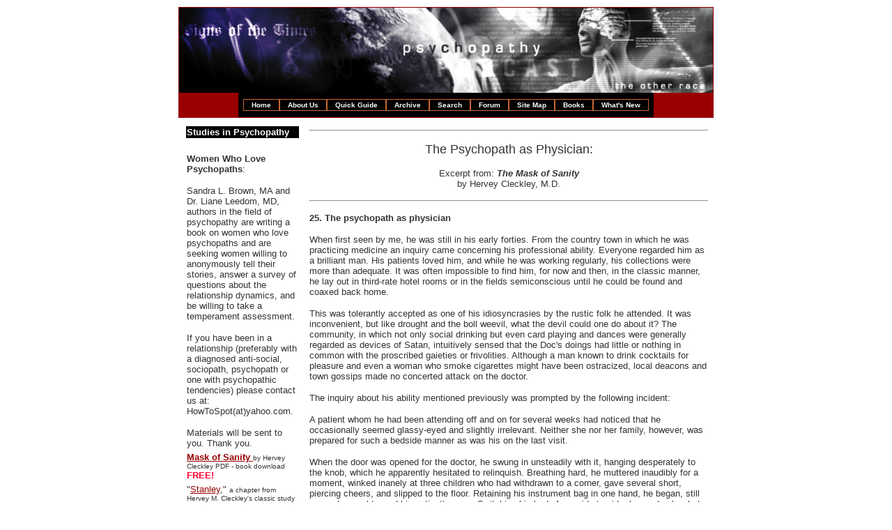

--- FILE ---
content_type: text/html
request_url: http://www.cassiopaea.com/cassiopaea/sanity25.htm
body_size: 27936
content:
<html>
<head>
<title>The Psychopath as Physician: Hervey Cleckley</title>
<meta http-equiv="Content-Type" content="text/html; charset=iso-8859-1">
<style type="text/css">
<!--

#main-menu {
 	border: 1px solid #000000;
	padding: 6px 4px 6px;
	background-color: #000000;
	font-family: Verdana, Arial, Helvetica, sans-serif;
	font-size: 10px;
   font-weight: bold;
   text-align: center;
   display: inline-table;	
}

#wide-spacer {
color: #FFFFFF;
font-size: 20px
}

.topnav-menuitem {
text-decoration: none;
color: #FFFFFF;
background-color: #000000;
}

   a.topnav-menuitem {
   text-decoration: none;
   color: #FFFFFF;
   background-color: #000000;
   border: 1px solid #CC6633;
   padding-left: 9px;
   padding-right: 9px;
   display: inline-table;
   }

   a.topnav-menuitem:hover {
   text-decoration: none;
   color: #000000;
   background-color: #FFCC66;
   border: 1px solid #FFCC66;
   padding-left: 9px;
   padding-right: 9px;
   display: inline-table;
   }

.StorySourceTable {
	font-family: Verdana, Arial, Helvetica, sans-serif;
	font-size: 10px;
	font-style: normal;
	font-weight: normal;
	color: #666666;
	border-right-width: 1px;
	border-bottom-width: 1px;
	border-top-style: none;
	border-right-style: solid;
	border-bottom-style: solid;
	border-left-style: none;
	border-right-color: #CCCCCC;
	border-bottom-color: #CCCCCC;
	border-left-width: thin;
	border-left-color: #CCCCCC;
}

.StorySource {
	font-family: Verdana, Arial, Helvetica, sans-serif;
	font-size: 10px;
	font-style: normal;
	font-weight: normal;
	color: #666666;
	}

.titleLinkTable {
	font-family: Verdana, Arial, Helvetica, sans-serif;
	font-size: 12px;
	font-style: normal;
	font-weight: bold;
	border-bottom-width: 1px;
	border-left-width: 1px;
	border-top-style: none;
	border-right-style: none;
	border-bottom-style: solid;
	border-left-style: solid;
	border-bottom-color: #CCCCCC;
	border-left-color: #CCCCCC;
	}

.titleLink {
	font-family: Verdana, Arial, Helvetica, sans-serif;
	font-size: 12px;
}

.storyBody {
	font-family: Verdana, Arial, Helvetica, sans-serif;
	font-size: 12px;
	color: #333333;
	text-decoration: none;
}

.CommentBleu {
	font-family: Verdana, Arial, Helvetica, sans-serif;
	font-size: 12px;
	color: #000066;
}

.BoldGrey {
	font-weight: bold;
	color: #333333;
}

.BoldRed {
	font-weight: bold;
	color: #FF3300;
}

-->

</style>

</head>

<body bgcolor="#FFFFFF" text="#333333" link="#990000" vlink="#996600" alink="#CC6600">

<table width="766" height="80" align="center">
  <tr bgcolor="#990000"> 
    <td width="73%"> 
      <div align="center"> <img src="../images/banner_psychopathy.jpg" width="766" height="122"> 
        <div id="main-menu"> 
		<a href="http://www.sott.net/" class="topnav-menuitem" target="_blank">Home</a>
		<a href="http://www.sott.net/signs/new_readers.htm" class="topnav-menuitem" target="_blank">About Us</a> 
		<a href="http://www.sott.net/signs/signsguide.htm" class="topnav-menuitem" target="_blank">Quick Guide</a> 
		<a href="http://www.sott.net/signs/signsarchive.php" class="topnav-menuitem" target="_blank">Archive</a> 
        <a href="http://www.sott.net/search.htm" class="topnav-menuitem" target="_blank">Search</a> 
        <a href="http://www.sott.net/signs/signsgb/index.php" class="topnav-menuitem" target="_blank">Forum</a> 
        <a href="http://www.cassiopaea.org/cass/site_map_qfg.htm" class="topnav-menuitem" target="_blank">Site Map</a> 
		<a href="http://qfgpublishing.com/" class="topnav-menuitem" target="_blank">Books</a> 
        <a href="http://quantumfuture.net/whatsnew.htm" class="topnav-menuitem" target="_blank">What's New</a> 
      </div>
      </div>
    </td>
  </tr>
</table>

<table width="766" align="center" cellpadding="5">
 <tr>
 <!--Left Signs Content-->
<td width="20%" valign="top"><table id="" border=0 cellspacing=3 cellpadding=1 align="left" width=160>
    <tr bgcolor="#000000"> 
      <td><font color="#FFFFFF" size="-1" face="Verdana, Arial, Helvetica, sans-serif"><b>Studies 
        in Psychopathy</b></font></td>
    </tr>
    <tr>
      <td><p><br />
          <font size="2"><strong><font face="Verdana, Arial, Helvetica, sans-serif">Women Who Love Psychopaths</font></strong><font face="Verdana, Arial, Helvetica, sans-serif">: </font></font></p>
        <p><font size="2" face="Verdana, Arial, Helvetica, sans-serif">Sandra L. Brown, MA and Dr. Liane Leedom, MD, authors in the field of<br />
          psychopathy are writing a book on women who love psychopaths and are seeking women willing to<br />
          anonymously tell their stories, answer a survey of questions about the relationship dynamics, and be 
        willing to take a temperament assessment. </font></p>
        <p><font size="2" face="Verdana, Arial, Helvetica, sans-serif">If you have been in a relationship (preferably with a diagnosed anti-social, sociopath, psychopath or one with psychopathic tendencies) please contact us at: HowToSpot(at)yahoo.com.</font></p>
      <p><font size="2" face="Verdana, Arial, Helvetica, sans-serif"> Materials will be sent to you. Thank you.</font></p></td>
    </tr>
    <tr> 
      <td><font face="Verdana, Arial, Helvetica, sans-serif" size="-1"><a href="http://www.cassiopaea.com/cassiopaea/sanity_1.PdF"><strong>Mask 
      of Sanity</strong> </a><font size="-2">by Hervey Cleckley PDF - book download </font><font color="#FF0033"><b><font face="Verdana, Arial, Helvetica, sans-serif" size="2">FREE!</font></b></font></font></td>
    </tr>
    <tr> 
      <td><font face="Verdana, Arial, Helvetica, sans-serif" size="-1">&quot;<a href="http://www.cassiopaea.com/cassiopaea/cleckley.pdf" target="_blank">Stanley</a>,&quot; <font size="-2">a chapter from Hervey M. Cleckley's classic study of psychopaths, <i><b>The Mask of Sanity</b></i></font></font></td>
    </tr>
    <tr> 
      <td> 
        <p align="center"><a href="http://www.qfgpublishing.com/"><img src="../images/SHotW_left.jpg" width="160" height="200" border="0" alt="The Secret History of The World by Laura Knight-Jadczyk"></a></p>
        <p align="center"><font face="Verdana, Arial, Helvetica, sans-serif" size="2"><a href="http://www.qfgpublishing.com/" target="_blank">Discover 
          the Secret History of the World - and how to get out alive!</a></font></p>        </td>
    </tr>
    
    <tr> 
      <td><font face="Verdana, Arial, Helvetica, sans-serif" size="-1"><a href="http://www.cassiopaea.com/cassiopaea/psychopath.htm">The 
        Psychopath: The Mask of Sanity</a> <font size="-2">Special Research by 
        Quantum Future School </font></font></td>
    </tr>
    <tr> 
      <td><a href="http://www.cassiopaea.com/cassiopaea/cleckley-mos.htm"><font face="Verdana, Arial, Helvetica, sans-serif" size="-1">Discussion 
        of Psychopathy Traits</font></a><font face="Verdana, Arial, Helvetica, sans-serif" size="-1"> 
        <font size="-2">From <i>The Mask of Sanity</i> by Hervey Cleckley </font></font></td>
    </tr>
    <tr>
      <td><a href="http://www.cassiopaea.com/cassiopaea/psychopathy_aspd_sociopathy.htm"><font size="2" face="Verdana, Arial, Helvetica, sans-serif">Psychopathy vs. Antisocial Personality Disorder and Sociopathy: A Discussion by Robert Hare</font></a> </td>
    </tr>
    <tr> 
      <td><font face="Verdana, Arial, Helvetica, sans-serif" size="-1"><a href="http://www.cassiopaea.com/cassiopaea/cleckley-mos-2.htm">A 
        Basic Hypothesis of Psychopathy</a></font> <font face="Verdana, Arial, Helvetica, sans-serif" size="-1"><font size="-2">From 
        <i>The Mask of Sanity</i> by Hervey Cleckley </font></font></td>
    </tr>
    <tr> 
      <td><a href="http://www.cassiopaea.com/cassiopaea/innerpsycho.htm"><font face="Verdana, Arial, Helvetica, sans-serif" size="-1">The 
      Inner Landscape of the Psychopath</font></a><font face="Verdana, Arial, Helvetica, sans-serif" size="-1"> -<font size="-2"> Hervey Cleckley</font></font></td>
    </tr>
    <tr> 
      <td><a href="http://www.cassiopaea.com/cassiopaea/psychopath3.htm"><font face="Verdana, Arial, Helvetica, sans-serif" size="-1">How 
      Psychopaths View Their World</font></a></td>
    </tr>
    <tr> 
      <td><font face="Verdana, Arial, Helvetica, sans-serif" size="-1"><a href="http://www.cassiopaea.com/cassiopaea/sanity25.htm">The 
      Psychopath As Physician</a> <i>The Mask of Sanity</i> -<font size="-2"> Hervey Cleckley - Excerpts </font></font></td>
    </tr>
    <tr> 
      <td><a href="http://www.cassiopaea.org/cass/political_ponerology_lobaczewski.htm"><font size="2" face="Verdana, Arial, Helvetica, sans-serif">Political 
        Ponerology: A Science on The Nature of Evil adjusted for Political Purposes</font></a> <font size="1" face="Verdana, Arial, Helvetica, sans-serif">by Andrew 
        M. Lobaczewski<br />
with commentary and additional quoted material<br />
by Laura Knight-Jadczyk</font></td>
    </tr>
    <tr>
      <td><a href="http://www.cassiopaea.com/cassiopaea/psychopaths_in_history.htm"><font size="2" face="Verdana, Arial, Helvetica, sans-serif">The Psychopath in History </font></a></td>
    </tr>
    <tr>
      <td bgcolor="#FFFFFF"><font size="2"><strong><font color="#FF0000" face="Verdana, Arial, Helvetica, sans-serif">New!</font></strong> <font face="Verdana, Arial, Helvetica, sans-serif"><a href="http://www.cassiopaea.com/cassiopaea/psychopath_macrosocial_evil.htm">The Generation of Evil on The Macrosocial Scale </a></font></font></td>
    </tr>
    <tr>
      <td><font face="Verdana, Arial, Helvetica, sans-serif" size="-1"><a href="http://www.cassiopaea.org/cass/official_culture.htm">Official 
        Culture - A Natural State of Psychopathy?</a> <font size="-2">by Laura 
      Knight-Jadczyk </font></font></td>
    </tr>
    <tr>
      <td><a href="http://www.cassiopaea.com/cassiopaea/psychopathy_in_a_community.pdf"><font size="2" face="Verdana, Arial, Helvetica, sans-serif">Construct Validity of Psychopathy in a Community Sample</font></a></td>
    </tr>
    <tr>
      <td><a href="http://www.cassiopaea.com/cassiopaea/psychopaths_in_sheeps_clothing.htm"><font size="2" face="Verdana, Arial, Helvetica, sans-serif">Psychopaths: Wolves In Sheep's Clothing</font> </a></td>
    </tr>
    <tr>
      <td><a href="http://www.cassiopaea.com/cassiopaea/emotional_manipulation.htm"><font size="2" face="Verdana, Arial, Helvetica, sans-serif">Eight Ways To Spot Emotional Manipulation </font></a></td>
    </tr>
    <tr>
      <td><a href="http://www.sott.net/signs/forum/viewtopic.php?id=288"><font size="2" face="Verdana, Arial, Helvetica, sans-serif">Invicta: MA Counseling and Narcissist Support Groups</font></a></td>
    </tr>
    <tr>
      <td><a href="http://www.bullyonline.org/workbully/serial.htm"><font size="2" face="Verdana, Arial, Helvetica, sans-serif">The Serial Bully </font></a></td>
    </tr>
    <tr>
      <td><a href="http://www.lovefraud.com/"><font size="2" face="Verdana, Arial, Helvetica, sans-serif">Love Fraud </font></a></td>
    </tr>
    <tr>
      <td><a href="http://chericola57.tripod.com/infinite.html"><font size="2" face="Verdana, Arial, Helvetica, sans-serif">THE PSYCHOPATH NEXT DOOR...</font></a></td>
    </tr>
    <tr>
      <td><a href="http://www.hare.org/links/saturday.html"><font size="2" face="Verdana, Arial, Helvetica, sans-serif">PSYCHOPATHS AMONG US</font></a></td>
    </tr>
    <tr>
      <td><font face="Verdana, Arial, Helvetica, sans-serif" size="-1"><a href="http://www.psychologytoday.com/articles/pto-19940101-000027.html" target="_blank">Predators by Robert Hare </a></font></td>
    </tr>
    <tr> 
      <td><a href="http://www.bookbrowse.com/author_interviews/full/index.cfm?author_number=1097"><font size="2" face="Verdana, Arial, Helvetica, sans-serif">An Interview With Martha Stout </font></a></td>
    </tr>
    <tr> 
      <td> 
        <p> <font size="2"><a href="http://chericola57.tripod.com/infinite.html"><font face="Verdana, Arial, Helvetica, sans-serif">Martha Stout's Website </font></a></font></p>      </td>
    </tr>
    <tr> 
      <td> 
        <p><a href="http://www.pbs.org/wgbh/pages/frontline/shows/execution/who/profile.html"><font size="2" face="Verdana, Arial, Helvetica, sans-serif">Profile of the Psychopath by Hare</font></a> </p>      </td>
    </tr>
    <tr> 
      <td> 
        <p><font size="2"><a href="http://www.educationoptions.org/Handouts/PsychopathicPersonality.htm"><font face="Verdana, Arial, Helvetica, sans-serif">The Psychopathic Personality </font></a></font></p>      </td>
    </tr>
    <tr> 
      <td><font face="Verdana, Arial, Helvetica, sans-serif" size="-1"><a href="http://www.crimelibrary.com/criminal_mind/psychology/robert_hare/5.html">The Psychopath Defined </a></font></td>
    </tr>
    <tr> 
      <td><font face="Verdana, Arial, Helvetica, sans-serif" size="-1"> <a href="http://www.crimelibrary.com/criminal_mind/psychology/robert_hare/index.html">Dr. Robert Hare Profile and Work </a></font></td>
    </tr>
    <tr>
      <td><a href="http://faculty.ncwc.edu/toconnor/428/428lect16.htm"><font size="2" face="Verdana, Arial, Helvetica, sans-serif">ANTISOCIAL PERSONALITY, SOCIOPATHY, AND PSYCHOPATHY</font></a></td>
    </tr>
    <tr>
      <td><a href="http://www.naturalchild.com/james_kimmel/sociopathic_parenting.html"><font size="2" face="Verdana, Arial, Helvetica, sans-serif">Sociopathic Parenting </font></a></td>
    </tr>
    <tr>
      <td><a href="http://www.apa.org/monitor/may99/bully.html"><font size="2" face="Verdana, Arial, Helvetica, sans-serif">Bullying behavior may be genetic, a study in twins finds</font></a></td>
    </tr>
    <tr>
      <td><a href="http://www.naturalchild.com/elliott_barker/partial_psychopath.html"><font size="2" face="Verdana, Arial, Helvetica, sans-serif">The Partial Psychopath </font></a></td>
    </tr>
    <tr>
      <td><a href="http://news.bbc.co.uk/1/hi/health/926662.stm"><font size="2" face="Verdana, Arial, Helvetica, sans-serif">Psychopath's Find Faces a Mystery </font></a></td>
    </tr>
    <tr>
      <td><a href="http://www.psychiatrictimes.com/p960239.html"><font size="2" face="Verdana, Arial, Helvetica, sans-serif">Psychopathy and Antisocial Personality Disorder: A Case of Diagnostic Confusion</font></a></td>
    </tr>
    <tr>
      <td><a href="http://www.gordonbanks.com/gordon/pubs/donjuan.html"><font size="2" face="Verdana, Arial, Helvetica, sans-serif">Don Juan as Psychopath </font></a></td>
    </tr>
    <tr>
      <td><a href="http://www.psych.utoronto.ca/~peterson/psy430s2001/Hare RD Psychopathy JAP 1991.pdf"><font size="2" face="Verdana, Arial, Helvetica, sans-serif">Psychopathy and the DSM-IV </font></a></td>
    </tr>
    <tr>
      <td><a href="http://news.bbc.co.uk/1/hi/health/2943160.stm"><font size="2" face="Verdana, Arial, Helvetica, sans-serif">Ten Minute Test for Psychopathy </font></a></td>
    </tr>
    <tr>
      <td><a href="http://www.usatoday.com/news/health/2001-05-10-brain-remorse.htm"><font size="2" face="Verdana, Arial, Helvetica, sans-serif">Scientists search for  the seat of evil</font></a></td>
    </tr>
    <tr>
      <td><a href="http://www.sciencedaily.com/releases/1998/04/980410101830.htm"><font size="2" face="Verdana, Arial, Helvetica, sans-serif">Functional Families, Dysfunctional Brains</font></a></td>
    </tr>
    <tr>
      <td><a href="http://record.wustl.edu/archive/1997/10-09-97/5200.html"><font size="2" face="Verdana, Arial, Helvetica, sans-serif">Speech Patterns Offer Windows into Psychiatric Disorders</font></a> </td>
    </tr>
    <tr>
      <td><a href="http://home.ntelos.net/~write/sociopth.html"><font size="2" face="Verdana, Arial, Helvetica, sans-serif">Psychopathic Personality</font></a> </td>
    </tr>
    <tr>
      <td><a href="http://www.regena.com/psychopaths.htm"><font size="2" face="Verdana, Arial, Helvetica, sans-serif">The Psychopathic Tendency in World Politics</font></a></td>
    </tr>
    <tr>
      <td><a href="http://www.geocities.com/darragh_scully/theory_crim.html"><font size="2" face="Verdana, Arial, Helvetica, sans-serif">Psychological and Biological theories of criminal conduct.</font></a></td>
    </tr>
    <tr>
      <td><a href="http://human-nature.com/nibbs/01/psychopathy.html"><font size="2" face="Verdana, Arial, Helvetica, sans-serif">The Origins of Violence:&nbsp;<br />
      Is Psychopathy an Adaptation?</font></a></td>
    </tr>
    <tr>
      <td><a href="http://www.cbsnews.com/stories/2001/01/12/60II/main263918.shtml"><font size="2" face="Verdana, Arial, Helvetica, sans-serif">Seeing Evil </font></a></td>
    </tr>
    <tr>
      <td><a href="http://www.angelfire.com/biz2/daimonic/psychologyofevil.html"><font size="2" face="Verdana, Arial, Helvetica, sans-serif">The Psychology of Evil </font></a></td>
    </tr>
    <tr>
      <td><a href="http://fact.on.ca/news/news0001/np000107.htm"><font size="2" face="Verdana, Arial, Helvetica, sans-serif">Beyond Therapy: Some Evil Can't Be Cured</font></a> </td>
    </tr>
    <tr>
      <td><a href="http://www.jungianstudies.org/publications/diamondsa1.pdf"><font size="2" face="Verdana, Arial, Helvetica, sans-serif">Violence as Secular Evil </font></a></td>
    </tr>
    
    <tr> 
      <td><font face="Verdana, Arial, Helvetica, sans-serif" size="-1"><a href="http://www.gordonbanks.com/gordon/pubs/kubricks.html" target="_blank">Kubrick's 
      Psychopaths Society and Human Nature in the Films of Stanley Kubrick</a></font></td>
    </tr>
    <tr> 
      <td><font face="Verdana, Arial, Helvetica, sans-serif" size="2"><a href="http://www.crimelibrary.com/criminal_mind/psychology/psychopath/1.html">The 
        Bad Seed: The Fledgling Psychopath</a></font></td>
    </tr>
    <tr> 
      <td><a href="http://www.angelfire.com/zine2/narcissism/malignant_narcissism_vaknin_revisited.html" target="_blank"><font face="Verdana, Arial, Helvetica, sans-serif" size="2">Sam 
        Vaknin Revisited</font></a></td>
    </tr>
    <tr> 
      <td><a href="http://web.archive.org/web/20040207165718/http://www.healingnpd.org/Vaknin-revisited.html" target="_blank"><font face="Verdana, Arial, Helvetica, sans-serif" size="2">An 
        In-Depth Look At Where Sam Vaknin is Leading NPD</font></a></td>
    </tr>
    <tr> 
      <td><a href="http://web.archive.org/web/20030207120305/http://www.natterbox.com/vaknin/vaknin1.html" target="_blank"><font face="Verdana, Arial, Helvetica, sans-serif" size="2">The 
        Ambassador of Narcissism: An Interview with Sam Vaknin</font></a></td>
    </tr>
    <tr> 
      <td><a href="http://www.angelfire.com/zine2/narcissism/Soul_no_footprints.html" target="_blank"><font face="Verdana, Arial, Helvetica, sans-serif" size="2">A 
        Soul With No Footprints</font></a></td>
    </tr>
    <tr> 
      <td><a href="http://www.angelfire.com/zine2/narcissism/psychopathy_checklist.html" target="_blank"><font face="Verdana, Arial, Helvetica, sans-serif" size="2">Antisocial 
        Personality, Sociopathy, and Psychopathy </font></a></td>
    </tr>
    <tr> 
      <td><a href="http://www.angelfire.com/zine2/narcissism/"><font face="Verdana, Arial, Helvetica, sans-serif" size="2">Narcissism</font></a></td>
    </tr>
    <tr> 
      <td><a href="http://www.angelfire.com/zine2/narcissism/malignant_narcissism.html" target="_blank"><font face="Verdana, Arial, Helvetica, sans-serif" size="2">Anatomy 
        of Malignant Narcissim</font></a></td>
    </tr>
    <tr> 
      <td><a href="http://www.hal-pc.org/%7Ercanup/sap.html" target="_blank"><font face="Verdana, Arial, Helvetica, sans-serif" size="2">The 
        Socially Adept Psychopath</font></a></td>
    </tr>
    <tr> 
      <td><a href="http://human-nature.com/nibbs/01/psychopathy.html" target="_blank"><font face="Verdana, Arial, Helvetica, sans-serif" size="2">The 
        Origins of Violence: Is Psychopathy an Adaptation?</font></a></td>
    </tr>
    <tr> 
      <td><a href="http://www.serendipity.li/wot/conover01.htm" target="_blank"><font face="Verdana, Arial, Helvetica, sans-serif" size="2">Bush 
        isn't a moron, he's a cunning sociopath</font></a></td>
    </tr>
    <tr> 
      <td><a href="http://www.naturalchild.com/elliott_barker/partial_psychopath.html" target="_blank"><font face="Verdana, Arial, Helvetica, sans-serif" size="2">The 
        Partial Psychopath</font></a></td>
    </tr>
    
    <tr> 
      <td>&nbsp;</td>
    </tr>
    <tr> 
      <td><strong><font size="2" face="Verdana, Arial, Helvetica, sans-serif">The Links Below Are All QFG related Psychopathy Experience and Research</font></strong> </td>
    </tr>
    <tr> 
      <td><font face="Verdana, Arial, Helvetica, sans-serif" size="-1"><a href="http://www.cassiopaea.com/archive/zaca.htm">Retreat 
      from Zaca </a>- (3 files)<a href="http://www.gordonbanks.com/gordon/pubs/kubricks.html" target="_blank"></a></font></td>
    </tr>
    <tr> 
      <td><font face="Verdana, Arial, Helvetica, sans-serif" size="-1"><a href="http://www.cassiopaea.com/archive/most.htm">Dr. 
      Strange, New Age Grifter or COINTELPRO?</a></font></td>
    </tr>
    <tr> 
      <td><font size="-1" face="Verdana, Arial, Helvetica, sans-serif"><a href="http://www.cassiopaea.com/archive/most1a.htm">&quot;Dr. 
      Strange&quot; - Psychotherapist or Hacker and Thief? </a></font><font size="-1"><a href="http://groups.msn.com/PSYCHOPATHS" target="_blank"></a> </font></td>
    </tr>
    <tr> 
      <td><font size="-1" face="Verdana, Arial, Helvetica, sans-serif"><a href="http://www.cassiopaea.com/archive/most2.htm">Is 
      Truth Defamatory? </a></font></td>
    </tr>
    <tr> 
      <td><font face="Verdana, Arial, Helvetica, sans-serif" size="-1"><a href="http://www.cassiopaea.com/archive/most3.htm">Maynerd 
      Most's Rebuttal </a></font></td>
    </tr>
    <tr>
      <td><font face="Verdana, Arial, Helvetica, sans-serif" size="-1"><a href="http://www.cassiopaea.org/cass/clarification.htm">Maynerd 
      Most's post to the Cassiopaea Guestbook</a></font></td>
    </tr>
    <tr> 
      <td><font face="Verdana, Arial, Helvetica, sans-serif" size="-1"><a href="http://www.cassiopaea.org/cass/eparker.htm">&quot;I 
      am the webmaster for Zecharia Sitchin...&quot;</a></font></td>
    </tr>
    <tr> 
      <td><font face="Verdana, Arial, Helvetica, sans-serif" size="-1"><a href="http://www.cassiopaea.org/cass/tallahassee.htm">What 
      is Laura Hiding? </a><font size="-2">The Cassiopaeans Answer </font></font></td>
    </tr>
    <tr> 
      <td> 
        <p><font face="Verdana, Arial, Helvetica, sans-serif" size="-1"><a href="http://www.cassiopaea.org/cass/guesttally.htm">Reader's 
        Comments on &quot;Is Laura Hiding Something?&quot; </a></font></p>        </td>
    </tr>
    <tr> 
      <td><font face="Verdana, Arial, Helvetica, sans-serif" size="-1"><a href="http://www.cassiopaea.com/cassiopaea/adventureindex.htm">Adventures 
      with Cassiopaea</a> <font size="-2">by Laura Knight-Jadczyk </font></font></td>
    </tr>
    <tr> 
      <td><font face="Verdana, Arial, Helvetica, sans-serif" size="-1"><a href="http://www.cassiopaea.org/cass/guestadv.htm">Reader's 
      Comments on Adventures With Cassiopaea</a></font></td>
    </tr>
    <tr> 
      <td><font face="Verdana, Arial, Helvetica, sans-serif" size="-1"><a href="http://www.cassiopaea.org/cass/julyletters1.htm">Ark 
        and Laura's Correspondence 1997 </a> <font size="-2">(8 files) Supplement 
      to Adventures</font></font></td>
    </tr>
    <tr>
      <td><font size="-1" face="Verdana, Arial, Helvetica, sans-serif"><a href="http://www.cassiopaea.org/cass/dante.htm">Transcript 
        of direct channeling via &quot;Frank Scott&quot;</a> <font size="-2">on 
      computer, July 22, 1994 Supplement to Adventures With Cassiopaea </font></font></td>
    </tr>
    <tr> 
      <td><font face="Verdana, Arial, Helvetica, sans-serif" size="-1"><a href="http://www.cassiopaea.org/cass/mirror.htm">Mirror, 
      Mirror On The Wall</a> - <font size="-2">Quantum Future School </font></font></td>
    </tr>
    <tr> 
      <td><font face="Verdana, Arial, Helvetica, sans-serif" size="-1"><a href="http://www.cassiopaea.com/archive/wiley.htm">the 
      &quot;Alvin Wiley&quot; correspondence</a> <font size="-2">(10 files)</font></font></td>
    </tr>
    <tr> 
      <td><font face="Verdana, Arial, Helvetica, sans-serif" size="-1"><a href="http://www.cassiopaea.org/cass/lettersweid.htm">Letters 
      from Readers About &quot;Alvin Wileyr</a></font></td>
    </tr>
    <tr> 
      <td><font face="Verdana, Arial, Helvetica, sans-serif" size="-1"><a href="http://www.cassiopaea.org/cass/webmaster.htm">Dear 
      Webmaster:</a> - <font size="-2">(2 files)</font></font></td>
    </tr>
    <tr> 
      <td> 
        <p align="left"><font face="Verdana, Arial, Helvetica, sans-serif" size="-1"><a href="http://www.cassiopaea.org/cass/rodemerk.htm">Statement 
        by Terry and Jan Rodemerk</a></font></p>        </td>
    </tr>
    <tr> 
      <td><font face="Verdana, Arial, Helvetica, sans-serif" size="-1"><a href="http://www.cassiopaea.org/cass/deaththreats.htm">Death 
      Threat?</a></font></td>
    </tr>
    <tr> 
      <td> 
        <p align="left"><font face="Verdana, Arial, Helvetica, sans-serif" size="-1"><a href="http://www.cassiopaea.com/archive/maynerd-most-scam.htm">Vincent 
        Bridges, Jay Weidner: Magickal Mystery Tour Scam</a></font></p>        </td>
    </tr>
    <tr> 
      <td><font face="Verdana, Arial, Helvetica, sans-serif" size="-1"><a href="http://www.cassiopaea.org/cass/cult.htm">Is 
      Cassiopaea a Cult?</a></font></td>
    </tr>
    <tr> 
      <td><font face="Verdana, Arial, Helvetica, sans-serif" size="-1"><a href="http://www.cassiopaea.org/cass/france1.htm">The 
      French Connection</a> <font size="-2">by Laura Knight-Jadczyk </font><font size="-1" face="Verdana, Arial, Helvetica, sans-serif"><font color="#CC0000" size="-2">Censored!</font></font><font size="-2"></font></font></td>
    </tr>
    <tr> 
      <td><font face="Verdana, Arial, Helvetica, sans-serif" size="-1"><a href="http://www.cassiopaea.org/cass/organic_portals.htm">Organic 
      Portals: The Other Race</a> <font size="-2">Quantum Future School (2 files)</font></font></td>
    </tr>
    <tr> 
      <td><font face="Verdana, Arial, Helvetica, sans-serif" size="-1"><a href="http://www.cassiopaea.org/cass/montalk_hist.htm">Montalk.net 
      Disclaimer</a></font></td>
    </tr>
    <tr> 
      <td>&nbsp;</td>
    </tr>
    <tr> 
      <td><font face="Verdana, Arial, Helvetica, sans-serif" size="-1">“A 
        favored technique is to debilitate your identity [personally, I hate the 
        term self-esteem] by levelling false accusations and/or questioning your 
        honesty, fidelity, trustworthiness, your “true” motivations, your “real” 
        character, your sanity and judgement.”</font></td>
    </tr>
    <tr> 
      <td>&nbsp;</td>
    </tr>
    <tr> 
      <td><font face="Verdana, Arial, Helvetica, sans-serif" size="-1">“They 
        are absolutely the world’s best manipulators, liars, and fabricators of 
        truth. They do so convincingly because they believe their own lies. After 
        all their life is nothing but a lie, a sham, how can we possibly assume 
        they know anything different.”</font></td>
    </tr>
    <tr> 
      <td>&nbsp;</td>
    </tr>
    <tr> 
      <td><font face="Verdana, Arial, Helvetica, sans-serif" size="-1">“Others 
        around me would get so tired of the whole thing and insinuate that I was 
        perpetuating things. All I wanted was for him to leave me alone. Part 
        of the hurt and damage was done because others could but would not see 
        what was actually happening. He would always try to ingratiate himself 
        to others it was sickening. Usually psychopaths put on the nicest act, 
        and you look like the harpy and bitch, and so everyone takes their side, 
        it is a horror story, a psychopath can be very charming, and manipulative 
        and manipulate the smartest of people.”</font></td>
    </tr>
    <tr> 
      <td>&nbsp;</td>
    </tr>
    <tr> 
      <td><font face="Verdana, Arial, Helvetica, sans-serif" size="2">“My 
        biggest frustration and source of anger, is at those who have refused 
        to take a stand when they see the abuse . No matter how outrageous his 
        behavior others often stood by and inadvertently fuelled his grandiosity 
        and denial... although denial is too mild a word for it. </font></td>
    </tr>
    <tr> 
      <td>&nbsp;</td>
    </tr>
    
    <tr> 
      <td>&nbsp;</td>
    </tr>
    
    <tr> 
      <td><font face="Verdana, Arial, Helvetica, sans-serif" size="-1">“I 
        have finally come to the conclusion that they cannot change, so all we 
        can do is to refuse to participate in their sick drama and leave the stage.”</font></td>
    </tr>
    <tr> 
      <td>&nbsp;</td>
    </tr>
    
    <tr> 
      <td>&nbsp;</td>
    </tr>
    <tr> 
      <td><font size="1" face="Verdana, Arial, Helvetica, sans-serif">The 
        material presented in the linked articles does not necessarily reflect 
        the views or opinions of the editors. Research on your own and if you 
        can validate any of the articles, or if you discover deception and/or 
        an obvious agenda, we will appreciate if you drop us a line! We often 
        post such comments along with the article synopses for the benefit of 
        other readers. As always, Caveat Lector! </font> </td>
    </tr>
    <tr> 
      <td>&nbsp;</td>
    </tr>
    <tr> 
      <td>&nbsp; </td>
    </tr>
  </table>
</td>
    <!--Story Content--> 
    <td width="80%" valign="top" > <hr>
      <p align="center"><font size="4" face="Verdana, Arial, Helvetica, sans-serif">The 
        Psychopath as Physician:</font> 
      </p>
      <p align="center"><font size="2" face="Verdana, Arial, Helvetica, sans-serif">Excerpt 
        from: <strong><em>The Mask of Sanity</em></strong><br>
        by Hervey Cleckley, M.D.</font></p>
      <hr>
     <p><b><font face="Verdana, Arial, Helvetica, sans-serif" size="-1">25. The 
        psychopath as physician</font></b></p>
      <font face="Verdana, Arial, Helvetica, sans-serif" size="-1">When first 
      seen by me, he was still in his early forties. From the country town in 
      which he was practicing medicine an inquiry came concerning his professional 
      ability. Everyone regarded him as a brilliant man. His patients loved him, 
      and while he was working regularly, his collections were more than adequate. 
      It was often impossible to find him, for now and then, in the classic manner, 
      he lay out in third-rate hotel rooms or in the fields semiconscious until 
      he could be found and coaxed back home. </font> 
      <p></p>
      <font face="Verdana, Arial, Helvetica, sans-serif" size="-1">This was tolerantly 
      accepted as one of his idiosyncrasies by the rustic folk he attended. It 
      was inconvenient, but like drought and the boll weevil, what the devil could 
      one do about it? The community, in which not only social drinking but even 
      card playing and dances were generally regarded as devices of Satan, intuitively 
      sensed that the Doc's doings had little or nothing in common with the proscribed 
      gaieties or frivolities. Although a man known to drink cocktails for pleasure 
      and even a woman who smoke cigarettes might have been ostracized, local 
      deacons and town gossips made no concerted attack on the doctor. </font> 
      <p></p>
      <font face="Verdana, Arial, Helvetica, sans-serif" size="-1">The inquiry 
      about his ability mentioned previously was prompted by the following incident: 
      </font> 
      <p></p>
      <font face="Verdana, Arial, Helvetica, sans-serif" size="-1">A patient whom 
      he had been attending off and on for several weeks had noticed that he occasionally 
      seemed glassy-eyed and slightly irrelevant. Neither she nor her family, 
      however, was prepared for such a bedside manner as was his on the last visit. 
      </font> 
      <p></p>
      <font face="Verdana, Arial, Helvetica, sans-serif" size="-1">When the door 
      was opened for the doctor, he swung in unsteadily with it, hanging desperately 
      to the knob, which he apparently hesitated to relinquish. Breathing hard, 
      he muttered inaudibly for a moment, winked inanely at three children who 
      had withdrawn to a corner, gave several short, piercing cheers, and slipped 
      to the floor. Retaining his instrument bag in one hand, he began, still 
      prone, to crawl toward his patient's room. Switching his body from side 
      to side, he made slow but spectacular progress, hesitating every few yards 
      to give a series of hoarse, emphatic grunts or barks. This pantomime was 
      taken by the family to represent an alligator slipping through a bog. In 
      this manner he reached the bedside of the patient. </font> 
      <p></p>
      <font face="Verdana, Arial, Helvetica, sans-serif" size="-1">This man's 
      history shows a great succession of purposeless follies dating from early 
      manhood. He lost several valuable hospital appointments by lying out sodden 
      or by bursting in on serious occasions with nonsensical uproar. He was once 
      forced to relinquish a promising private practice because of the scandal 
      and indignation which followed an escapade in a brothel where he had often 
      lain out disconsolately for days at a time. </font> 
      <p></p>
      <font face="Verdana, Arial, Helvetica, sans-serif" size="-1">Accompanied 
      by a friend who was also feeling some influence of drink, he swaggered into 
      this favorite retreat and bellowed confidently for women. Congenially disposed 
      in one room, the party of four called for highballs. For an hour or more 
      only the crash of glasses, scattered oaths, and occasional thuds were heard. 
      Then suddenly an earnest, piercing scream brought the proprietress and her 
      servants racing into the chamber. One of the prostitutes lay prostrate, 
      clasping a towel to her breast, yelling in agony. Through her wails and 
      sobs she accused the subject of this report of having, in his injudicious 
      blunderings, bitten off her nipple. An examination by those present showed 
      that this unhappy dismemberment had, in fact, taken place. Although both 
      men had at the moment been in bed with her, the entertainer had no doubt 
      as to which one had done her the injury. </font> 
      <p></p>
      <font face="Verdana, Arial, Helvetica, sans-serif" size="-1">Feeling ran 
      strong for a while, but, by paying a large sum of money as recompense for 
      the professional disability and personal damage he had inflicted, the doctor 
      avoided open prosecution. Before a settlement had been made, the guilty 
      man attempted to persuade his companion to assume responsibility for the 
      deed. It would be less serious for the other man, he argued, since his own 
      prominence and professional standing made him a more vulnerable target for 
      damaging courtroom dramatics and for slander. His companion, however, declined 
      this opportunity for self-sacrifice with great firmness. </font> 
      <p></p>
      <font face="Verdana, Arial, Helvetica, sans-serif" size="-1">Less spectacular 
      performances include locking himself in a hotel room alone where he would 
      drink to stupefaction, arouse the management, break furniture, telephone 
      his wife that he had decided to kill himself, drink more, and remain until 
      taken by police or friends who broke open the door. </font> 
      <p></p>
      <font face="Verdana, Arial, Helvetica, sans-serif" size="-1">He also contributed 
      vividly to the liveliness of a dance some years ago. His older brother, 
      whom he was visiting in a New England town and who was an officer in a country 
      club where the dance was in progress, remonstrated with him, urging him 
      to leave because his loud and disorderly behavior, having already attracted 
      unfavorable attention, was now beginning to cause consternation. Whooping 
      in indignation, he at once grappled with his elder on the porch of the club 
      where they stood. </font> 
      <p></p>
      <font face="Verdana, Arial, Helvetica, sans-serif" size="-1">The orchestra 
      having stopped for intermission, a large number of ladies and gentlemen 
      were strolling on the terrace below. Attracted by frantic outcries, reiterated 
      curses, and the sound of scuffling above, these bystanders looked up to 
      see the two brothers whirling dizzily in combat. The younger man, his strength 
      finally prevailing, got the older against the banister and seemed about 
      to throw him over. As observers ran to quell the tumult, our subject, having 
      in his position of vantage breath to spare for oratory, caused the golf 
      course to echo with his threats and insults. </font> 
      <p></p>
      <font face="Verdana, Arial, Helvetica, sans-serif" size="-1">&quot;You bastard! 
      You goddamned - bastard! You son of a bitch! I'll kill you, bastard and 
      son of a bitch that you are!&quot; he yelled, pushing his brother back farther 
      over the banister as the echoes returned his violent words. One wonders 
      if the brother was observant enough at the moment to note the two-edged 
      nature of the term with which he was being so loudly reviled. Rescuers soon 
      interrupted the performance. Our subject could very probably have thrown 
      his brother over before they came, but his intention apparently was to make 
      a scene rather than to inflict serious injury. </font> 
      <p></p>
      <font face="Verdana, Arial, Helvetica, sans-serif" size="-1">After one of 
      his longest periods of regular work and apparently satisfactory adjustment, 
      which lasted nearly a year, he attended the meeting of a regional medical 
      society in a large city where an exploit brought him to the notice of local 
      newspapers. </font> 
      <p></p>
      <p class=MsoPlainText align=center style='text-align:center'><font face="Verdana, Arial, Helvetica, sans-serif" size="-1">FOUND 
        DRUNK ON HIGH ALTAR OF ST. PHILIP'S CHURCH</font></p>
      <blockquote> 
        <p><font face="Verdana, Arial, Helvetica, sans-serif" size="-1"><i>A man 
          listed as Dr. ___ of ____ was arrested yesterday morning and charged 
          with burglary when he was found asleep on the altar of St. Philip's 
          Church. Officer J. G. Coates who made the arrest said that a painter 
          engaged in painting St. Philip's dome found the door to the church open 
          this morning and called him. Investigation revealed the man asleep on 
          the altar. The officer quoted Dr. ____ as saying that someone else had 
          been with him but that he could not remember who. The doctor seemed 
          to be eminently rational but could give no adequate reason for his inopportune 
          presence in such a place. While a charge of burglary had been placed, 
          according to records at police barracks, a complete examination of the 
          church property revealed the fact that nothing was missing.</i></font></p>
        <p><font face="Verdana, Arial, Helvetica, sans-serif" size="-1"><i>He 
          proved to the satisfaction of the authorities that he had entered the 
          church with no intention of stealing or doing any other damage. I am 
          indeed strongly convinced that this contention was correct. Finding 
          a man in so preposterous a situation, the newspaper reporters had mistakenly, 
          but understandably, assumed that some motive such as burglary must, 
          of plain necessity, be responsible for his presence. What his purpose 
          really was, we must admit, is difficult to explain in terms of ordinary 
          human strivings.</i></font></p>
      </blockquote>
      <p></p>
      <font face="Verdana, Arial, Helvetica, sans-serif" size="-1">He often swears 
      off drinking and expresses the intention of devoting himself to constructive 
      and regular occupation but, despite all the serious troubles that his conduct 
      has brought him, he actually continues as before. </font> 
      <p></p>
      <font face="Verdana, Arial, Helvetica, sans-serif" size="-1"><b>26. The 
      psychopath as psychiatrist</b> </font> 
      <p></p>
      <font face="Verdana, Arial, Helvetica, sans-serif" size="-1">In the group 
      who show some fundamental characteristics of the typical psychopath but 
      who make a good or fair superficial adjustment in society are sometimes 
      found men who hold responsible positions. Lawyers, business executives, 
      physicians, and engineers who show highly suggestive features of the disorder 
      have been personally observed. Perhaps one would think that the psychiatrist, 
      with good opportunity to observe the psychopath, would eschew all his ways. 
      I believe, however, that a glimpse can be given of characteristics of the 
      psychopath in such a person. </font> 
      <p></p>
      <font face="Verdana, Arial, Helvetica, sans-serif" size="-1">Let us first 
      direct our attention to him many years ago when, as an author of some papers 
      on psychiatric subjects, he attracted the interest of several inexperienced 
      young physicians then at the beginning of their careers. The articles, it 
      is true, were marred by grammatical errors and vulgarities in English a 
      little disillusioning in view of the suave and pretentious style attempted 
      by the author. At the time, however, they impressed this little group of 
      naive admirers as having all the originality that the author so willingly 
      allowed others to impute to them, and, as a matter of fact, implied not 
      too subtly himself in every line of his work. </font> 
      <p></p>
      <font face="Verdana, Arial, Helvetica, sans-serif" size="-1">When seen later 
      at a small medical meeting at which no experienced psychiatrists were present, 
      this author seemed very grand indeed. The actual ideas expressed in his 
      paper were, to be fair, culled from the primers of psychiatry and psychology, 
      but he had an authoritative way of making them seem entirely his own, and 
      marvelous, too. Despite his cool and somewhat commanding air, he succeeded 
      in giving an impression of deep modesty. Everything seemed to accentuate 
      his relative youth which, in turn, hinted of precociousness and of great 
      promise. The effect he had on his audience, most of whom were general practitioners 
      from small towns, was tremendous. An opportunity to meet this splendid figure 
      of a psychiatrist and to sit at his feet during the rest of the evening 
      was avidly welcomed by several of his new admirers. </font> 
      <p></p>
      <font face="Verdana, Arial, Helvetica, sans-serif" size="-1">Dr. _____, 
      though still in his middle thirties, enjoyed a wide and enviable reputation 
      in a section of the country where psychiatrists were at the time almost 
      unknown. After some work at hospitals in a distant state where he was born, 
      he had come and set up as a specialist in his present habitat. He soon obtained 
      a small institution in which he began to direct treatment of psychiatric 
      patients. Reports indicate that it flourished and expanded greatly. </font> 
      <p></p>
      <font face="Verdana, Arial, Helvetica, sans-serif" size="-1">It was generally 
      agreed that his learning and ability were chiefly responsible for his rapid 
      rise to local prominence. Ephemeral rumors hinted that the idolized Dr. 
      ____ made a practice of treating by expensive and doubtful procedures any 
      patient of means whom he could obtain for as long as the money lasted and 
      of then dismissing him or sending him promptly to a state hospital. It was 
      also heard that with female patients he sometimes suggested, or even insisted 
      on, activities (as therapy) which are specifically proscribed in the Hippocratic 
      oath. But what physician has not had similar things said about him? The 
      impressive bearing of the man and his reiterated and rather eloquent appeals 
      for higher scientific consecration on the part of his colleagues snuffed 
      out these feeble stirrings of adverse criticism which were almost universally 
      ascribed to jealousy. </font> 
      <p></p>
      <font face="Verdana, Arial, Helvetica, sans-serif" size="-1">The lion of 
      the evening seemed to put himself out in being gracious to his young admirers 
      who were indeed nobodies on the fringe of the wonderful field which he seemed 
      to dominate. His good fellowship was so hearty and yet so suave that one 
      could scarcely bring himself to see the faint underlying note of condescension. 
      </font> 
      <p></p>
      <font face="Verdana, Arial, Helvetica, sans-serif" size="-1">The privilege 
      of driving this relatively great personage out to a country place where 
      hospitality beckoned was seized by one of the young physicians, In the car 
      an attempt was made to turn the conversation to psychiatric questions which 
      Dr. ____ had raised in his papers. He made a few stilted replies but soon 
      drifted from the subject into talk that was hardly more than pompous gossip, 
      His companion, fearing that such a learned man might be talking down to 
      spare him the embarrassment of incomprehension, kept returning to psychiatry, 
      trying to make it plain that no such embarrassment would discount the pleasure 
      of hearing the master. Soon the replies of this alleged master left the 
      young man in serious doubt not only as to the great one's knowledge, but 
      even as to his interest in the subject. </font> 
      <p></p>
      <font face="Verdana, Arial, Helvetica, sans-serif" size="-1">Dr. _____, 
      in his more popular talks and articles, as well as occasionally in those 
      directed toward rustic medical groups, often gave psychiatric interpretations 
      of literature and art. One of his more recent efforts in this line touched 
      briefly but ambitiously on the works of Marcel Proust. Being then in the 
      middle of an earnest pilgrimage among the psychopathologic wonders of <i>Remembrance 
      of Things Past</i>, the fledgling psychiatrist, perhaps hoping to make a 
      good impression but also eager for enlightenment, ventured a question on 
      this subject. </font> 
      <p></p>
      <font face="Verdana, Arial, Helvetica, sans-serif" size="-1">The master 
      at this time was calm and alert, but his remarks were so beside the point 
      that his disciple wavered. Dr. _____ was perfectly self-assured, in fact 
      politely pontifical, but <i>the more he talked the clearer it became that 
      he had not read the book at all</i>. It finally became equally clear that 
      even Proust's name was unfamiliar, and the disquieting suspicion dawned 
      on his admirer that he had never encountered it except in the excerpt from 
      some review which he had apparently come upon and used. He had not been 
      sufficiently interested in what he plagiarized even to retain the name and 
      was now imputing it to some imaginary Viennese psychiatrist. He followed 
      this pretension only for a moment, however, and only as a stepping stone 
      to banalities with which he was familiar and about which he spoke with such 
      deliberation and assurance that they almost seemed marvelous. Never in all 
      this persiflage did he show the least sign of confusion or timidity. Apparently 
      he felt that he had kept intact his impressive front. Even at this stage 
      of the acquaintanceship it was hard to avoid suspicion that any important 
      distinction between such a front and more substantial things was not in 
      the orbit of his awareness. </font> 
      <p></p>
      <font face="Verdana, Arial, Helvetica, sans-serif" size="-1">With some remark 
      about putting aside these grave and ponderous subjects, he sang a few lines 
      of a surprisingly obscene ditty, clapped his companion on the back, and 
      suggested with gusto: &quot;When their social doings are over, let's you 
      and I go get us a couple of good frisky chippies!&quot; </font> 
      <p></p>
      <font face="Verdana, Arial, Helvetica, sans-serif" size="-1">Despite the 
      conviviality implicit in this remark (and no less in his tone), in some 
      way hard to describe he still maintained the attitude of one who means to 
      insist on his distinct superiority even while for a moment generously waiving 
      certain restrictions of caste and allowing his companion a more respectable 
      footing, It was only a quasi-equality that he offered, however-an indulgence 
      such as an adult might allow a child who on some special occasion is permitted 
      to sit up and play that he is grown. The friendship he seemed to offer was 
      at best a morganatic one. </font> 
      <p></p>
      <font face="Verdana, Arial, Helvetica, sans-serif" size="-1">His discourse 
      during the rest of the drive, especially after he had stopped on the way 
      for &quot;a couple of quick ones,&quot; was coarse and humorless. It seemed 
      impossible to strike a sincere idea from him on any subject. </font> 
      <p></p>
      <font face="Verdana, Arial, Helvetica, sans-serif" size="-1">On arriving 
      at the host's place, a merry but entirely civilized company was found drinking 
      highballs, singing around the piano, or talking enthusiastically in small 
      groups. The singing was in key, and the talking was not loose or aimless. 
      For the most part the gathering was composed of people who, though lively, 
      had some interest in general ideas as contrasted with the trivia of daily 
      life, and a few slowly ingested drinks brought out humorous and interesting 
      conversation. The house was not very large or the furnishing spectacular, 
      but the place, like the men and women present, gave a strong impression 
      to the newcomer that he was in orderly surroundings, among people of dignity 
      and good will. </font> 
      <p></p>
      <font face="Verdana, Arial, Helvetica, sans-serif" size="-1">A young, very 
      good-looking married woman who had an amateur but genuine interest in psychiatric 
      questions and who meant to be polite to the distinguished stranger, began 
      talking to him with enthusiasm. He soon led her off into another room. A 
      moment later, on passing through this room, one of the young physicians 
      was hailed by a feminine voice and, responding, found the two in a nook, 
      the lady pulling herself away from the doctor with some effort but with 
      equanimity. It was plain that his crudely aggressive overtures were not 
      welcome to her and she urged the other man, who was an old friend, to join 
      them on the davenport. Apparently trying to start a conversation, she asked 
      the celebrity about psychoanalysis, a subject on which he sometimes expounded 
      to lay gatherings in such a way as to give the erroneous impression that 
      he was a qualified analyst. </font> 
      <p></p>
      <font face="Verdana, Arial, Helvetica, sans-serif" size="-1">&quot;If I 
      could get you out in a car I'd psychoanalyze you right now,&quot; he muttered, 
      low but loud enough to be overheard, accompanying his words with a confident 
      leer. The savant had evidently misread the spirit of the party. The lady 
      rose, smiled quickly at her other companion as if to say she knew a disagreeable 
      fellow when she saw one, and quietly rejoined a group. </font> 
      <p></p>
      <font face="Verdana, Arial, Helvetica, sans-serif" size="-1">Dr. _____ now 
      expressed the desire for straight liquor, making strong, derogatory remarks 
      about highballs and those who drank them. Ordering his former disciple to 
      come, he strode toward the kitchen. The former disciple, by this time feeling 
      heavily responsible for the master, made haste to follow. </font> 
      <p></p>
      <font face="Verdana, Arial, Helvetica, sans-serif" size="-1">In the kitchen 
      Dr. _____ began to order the servants about in profane and petulant fashion. 
      He had gulped one or two small whiskeys when several men wandered in looking 
      for ice. One of these, an eager intern, expressed interest in the important 
      investigative work which Dr. _____ had begun now, in loud, boastful tones, 
      to announce himself engaged in. </font> 
      <p></p>
      <font face="Verdana, Arial, Helvetica, sans-serif" size="-1">&quot;If you 
      want a job there, son, just lemme know,&quot; he thundered. Swaggering about, 
      he made an all-embracing gesture. &quot;At the ______ Institute I'm it. 
      I'm the big cheese, I tell you.&quot; No one saw fit to dispute these claims. 
      </font> 
      <p></p>
      <font face="Verdana, Arial, Helvetica, sans-serif" size="-1">He began then 
      a tirade on the subject of his executive ability, his scientific standing, 
      his knowledge of the stock market, his sexual power, and his political influence. 
      Having delivered himself of this, he pushed his audience aside and sauntered 
      back into the sitting room. There he recognized an old acquaintance, a physician 
      who had formerly been on the resident staff with him at some hospital but 
      in an inferior capacity. This man, a newcomer, was talking with the hostess 
      in the midst of a small group of men and women. </font> 
      <p></p>
      <font face="Verdana, Arial, Helvetica, sans-serif" size="-1">&quot;Why you 
      old son of a bitch!&quot; Dr. ______ shouted. &quot;Come over here and set 
      your goddamned a__ in this chair and talk to your chief.&quot; </font> 
      <p></p>
      <font face="Verdana, Arial, Helvetica, sans-serif" size="-1">It was no time 
      for vacillation. The newcomer and the young physician who had accompanied 
      Dr. _____ to the party caught each other's eye and quickly hurried the celebrity 
      to the door. He pulled back at first but soon came along satisfactorily 
      as both companions sought so earnestly to cajole him that the words of each 
      were lost to the other. Turning to his companions just as the door was gained, 
      he shouted: </font> 
      <p></p>
      <font face="Verdana, Arial, Helvetica, sans-serif" size="-1">&quot;Chippies, 
      did you say?&quot; </font> 
      <p></p>
      <font face="Verdana, Arial, Helvetica, sans-serif" size="-1">On the way 
      to his hotel he began to protest. He was by no means confused from drink. 
      </font> 
      <p></p>
      <font face="Verdana, Arial, Helvetica, sans-serif" size="-1">&quot;Be goddamned 
      if I go there! What kind of dirty bastards are you anyway?&quot; </font> 
      <p></p>
      <font face="Verdana, Arial, Helvetica, sans-serif" size="-1">He became insistent 
      - nay, even defiant - about going where he could obtain women. The new member 
      of the party, who had seen him through many such episodes and who, to the 
      other escort's relief, kindly assumed charge of the case, advised that he 
      be humored. </font> 
      <p></p>
      <font face="Verdana, Arial, Helvetica, sans-serif" size="-1">Dr. ____ himself, 
      through an effervescence of obscene threats, muttered directions to the 
      driver. Expecting to find an ordinary brothel, both of his companions were 
      surprised to arrive at a large outdoor pavilion where an orderly dance was 
      going on. Before a definite decision could be reached about what to do, 
      Dr. _____ was out of the car. </font> 
      <p></p>
      <font face="Verdana, Arial, Helvetica, sans-serif" size="-1">"Luke! Luke!" 
      he yelled imperiously. </font> 
      <p></p>
      <font face="Verdana, Arial, Helvetica, sans-serif" size="-1">A pleasant-looking 
      man appeared. </font> 
      <p></p>
      <font face="Verdana, Arial, Helvetica, sans-serif" size="-1">"You've got 
      to get us a good piece of t___ and get it quick, boy!" he ordered. &quot;We'll 
      wait here and watch 'em dance by.&quot; </font> 
      <p></p>
      <font face="Verdana, Arial, Helvetica, sans-serif" size="-1">The man called 
      Luke, so far as could be learned, was under serious obligations to Dr. ____ 
      and apparently meant to obey him. He confided that he had stood by his friend 
      and benefactor in many such sprees in this town. Luke had pleasant manners 
      and was not drinking. </font> 
      <p></p>
      <font face="Verdana, Arial, Helvetica, sans-serif" size="-1">"God, that's 
      one!" the savant muttered. &quot;What an ____! Can you get that slut out 
      here, Luke?&quot; He was far enough away not to be overheard by the dancers. 
      Luke smiled and shook his head. &quot;There's one!&quot; the doctor commented 
      again with enthusiasm. &quot;She's rutting! That one's rutting! I can tell 
      it.&quot; His subsequent remarks can hardly be suggested even in writing 
      on a medical subject. </font> 
      <p></p>
      <font face="Verdana, Arial, Helvetica, sans-serif" size="-1">His two companions 
      left him now in custody of Luke with instructions that he be brought back 
      to the car when this was possible without violence. Luke had asked not to 
      be left with sole responsibility. </font> 
      <p></p>
      <font face="Verdana, Arial, Helvetica, sans-serif" size="-1">Some time later 
      the doctor returned. It was difficult to judge whether or not he had gained 
      all the satisfaction he sought. He made it plain that he had found a companion 
      but despite his boastful garrulousness did not give the final details of 
      the encounter. In view of his windy frankness, this caused doubt as to how 
      far he had succeeded in his aims. Beyond question he had made considerable 
      progress. He announced this much loudly, holding up a finger, sniffing it 
      as he did so, and making a comment of such ingenious distastefulness that 
      even his brother physicians blenched with revulsion. The new disciple could 
      not but ruminate about what appraisals of woman and of human relationships, 
      what attitudes toward basic goals, prevailed beneath this successful man's 
      ordinarily impressive exterior. </font> 
      <p></p>
      <font face="Verdana, Arial, Helvetica, sans-serif" size="-1">On the road 
      back to his hotel he cursed truculently at other cars. He came in willingly. 
      While going up on the elevator, he pinched the buttocks of the girl who 
      ran the machine, apparently oblivious of several passengers. There was no 
      gaiety or human touch in these actions, only a sullen, derogatory aggressiveness. 
      He uttered vague challenges and threats emphasizing his combative prowess 
      and his readiness to fight anyone who might take issue with him on any question. 
      </font> 
      <p></p>
      <font face="Verdana, Arial, Helvetica, sans-serif" size="-1">On entering 
      his room, he immediately made for a whiskey bottle and began calling raucously 
      for ice. He became loud and offensive when his companions sought to excuse 
      themselves, banged the table with his fists, and offered grandiosely to 
      fight and to fight at once. He was a tall, powerful man and by no means 
      too drunk to put on a lively and embarrassing scene if crossed. </font> 
      <p></p>
      <font face="Verdana, Arial, Helvetica, sans-serif" size="-1">He cursed the 
      bellboy, who had arrived meanwhile, with such foul oaths it was incredible 
      that he took them. Pouring himself a quick drink, he called for careful 
      attention from his companions. </font> 
      <p></p>
      <font face="Verdana, Arial, Helvetica, sans-serif" size="-1">Had he told 
      them about his children? No. They must see pictures of them. He began to 
      praise them extravagantly, to extol his love for them it, sickening terms 
      of pathos, or pseudopathos. He spoke of his plans for their future. His 
      entire manner began to change, and it was plain that he had determined notions 
      about keeping all his children what he called <i>pure</i>. A surprisingly 
      moralistic aspect of this psychiatrist began to appear. Cheap expressions 
      of sentimentality fairly gushed from him. In a loosely emotional strain 
      he recited rhymes by Edgar A. Guest about the little ones. Then he momentarily 
      broke down and blubbered. Tears ran down his cheeks. </font> 
      <p></p>
      <font face="Verdana, Arial, Helvetica, sans-serif" size="-1">The bellboy 
      had brought ice and Dr. _____ insisted on pouring out drinks, swaggering 
      about now in his earlier manner. When his companions insisted on leaving, 
      he promptly announced that he would accompany them. He could not be persuaded 
      to go to bed and quickly became overbearing when persuasion continued. Though 
      he had, of course, taken a good deal of whiskey, he seemed to know perfectly 
      what he was doing. In fact, he did not really seem drunk in the ordinary 
      sense of the word. Both of his companions felt that this was not a person 
      irresponsible for the moment who must be protected and prevented from doing 
      things he would regret. On the contrary, one was strongly impressed that 
      this was the man himself. </font> 
      <p></p>
      <font face="Verdana, Arial, Helvetica, sans-serif" size="-1">Going down 
      on the elevator he renewed his practices on the polite girl who operated 
      it, becoming so annoying to her that his companions had to interfere. He 
      called a taxi and insisted that all proceed at once to a brothel. Having 
      had enough experience for one night in trying to be their brother's keeper, 
      his companions were obdurate. He drove off, cursing them viciously as disgraceful 
      specimens of humanity and making derogatory remarks about their virility. 
      </font> 
      <p></p>
      <font face="Verdana, Arial, Helvetica, sans-serif" size="-1">&quot;What's 
      the matter with him?&quot; asked the younger. </font> 
      <p></p>
      <font face="Verdana, Arial, Helvetica, sans-serif" size="-1"><span>&quot;Just 
      a queer fellow that way,&quot; replied the one who knew him well. &quot;He's 
      cool and calculating, a good executive, and a rather pleasant man superficially 
      during the week, though always a little arrogant. Even when on the job he's 
      not to be trusted. Every time he gets a chance, he does just about what 
      you've seen him do tonight. He keeps under wraps of outer dignity at the 
      hospital and he's careful not to take them off under circumstances which 
      would cause him to get in serious trouble. He passes as a great gentleman 
      in polite but unsophisticated circles at home. But the cloak must be very 
      uncomfortable. Almost every weekend he makes an opportunity to get it off, 
      and he's always then just the man you saw tonight.&quot; </span></font> 
      <p></p>
      <font face="Verdana, Arial, Helvetica, sans-serif" size="-1"><span>&quot;But 
      won't his reputation suffer from what he did tonight?&quot; </span></font> 
      <p></p>
      <font face="Verdana, Arial, Helvetica, sans-serif" size="-1"><span>&quot;Probably 
      not. He is a long way from home. Since the town is small, he evidently assumed 
      that all the people he was thrown with tonight were country bumpkins who 
      don't count for much and who would be overawed by him. He judges people 
      only by superficial appearances of wealth and power, and he is seldom impressed 
      except by gaudy display. He kept up a good front at the medical meeting. 
      He is exceedingly shrewd, in a shallow sense, about where and when he behaves 
      naturally. At home he often goes off into swamps with groups of men far 
      beneath him in his own estimation and who are apparently flattered to be 
      chosen. The trips are ostensibly to catch catfish or, in the winter, to 
      shoot ducks; but actually it's merely to get rowdily drunk, boast and shout 
      inanely, and sprawl about on the ground or in muddy boats around the camp. 
      He wasn't drunk tonight. Out in the swamp he often passes through this obscene, 
      blustering phase in an hour or two and reaches the sodden state that one 
      might suspect is his goal. </span></font> 
      <p></p>
      <font face="Verdana, Arial, Helvetica, sans-serif" size="-1"><span>&quot;Sometimes 
      he wants women. It doesn't matter what women or under what circumstances. 
      Some of the people who know him say that he prefers low, unprepossessing 
      partners, but it has always seemed to me that there was no preference at 
      all, and I've seen him often. A beautiful woman means no more to him than 
      an imbecilic harlot, but on the other hand the harlot means no more than 
      the beautiful woman. </span></font> 
      <p></p>
      <font face="Verdana, Arial, Helvetica, sans-serif" size="-1"><span>&quot;Sometimes 
      when the idea of sex is stirring him he gets too drunk to make much of his 
      opportunities. I'll never forget one incident. It was about daybreak down 
      in the swamps where we'd been fishing. He'd gone out on a sexual mission 
      pretty drunk. We found him at a whitewashed shack. It was time to leave 
      for home so another fellow and I rolled him off a fat illiterate washerwoman. 
      She must have weighed two hundred pounds! </span></font> 
      <p></p>
      <font face="Verdana, Arial, Helvetica, sans-serif" size="-1"><span>&quot;'Sakes, 
      Boss,' she muttered, 'he's far gone dis time. Ain't done nuthin' yet!' It 
      was my last fishing trip with him.&quot; </span></font> 
      <p></p>
      <font face="Verdana, Arial, Helvetica, sans-serif" size="-1"><span>The next 
      morning with fresh sunlight streaming into the hotel, the youngest member 
      of the group, having finished breakfast, met Dr. _____ in the lobby. He 
      was emerging from a telephone booth. Tall, self-assured, clear-eyed, neat 
      as a dandy, and fashionably dressed, he looked the fine figure of a man. 
      </span></font> 
      <p></p>
      <font face="Verdana, Arial, Helvetica, sans-serif" size="-1"><span>He spoke 
      affably. With a disarming, boyish smile he made some reference to the previous 
      evening. His polite expressions and poised tone made clear the implication 
      that it had been a pleasant occasion and had cemented friendships. The inconspicuous 
      trace of condescension first noted on meeting him was now more obvious, 
      but this somehow tended to make his cordiality seem more precious. He was 
      as sober as a man can be and showed no signs of <i>hangover</i>. Indeed, 
      as his other companion of the night had said, he must have been drinking 
      very moderately. </span></font> 
      <p></p>
      <font face="Verdana, Arial, Helvetica, sans-serif" size="-1"><span>The former 
      admirer of Dr. _____, who was an old friend of the lady whom he had offered 
      to &quot;psychoanalyze&quot; in a parked car before, stopped at her house 
      later in the day to say goodbye before leaving the city. </span></font> 
      <p></p>
      <font face="Verdana, Arial, Helvetica, sans-serif" size="-1"><span>&quot;Come 
      in. I must speak to you,&quot; she said. There was some indignation in her 
      tone but more mischief and merriment. </span></font> 
      <p></p>
      <font face="Verdana, Arial, Helvetica, sans-serif" size="-1"><span>&quot;What 
      about your friend, the famous psychoanalyst?&quot; she said, relishing, 
      in all friendliness, the other's discomfiture. She was a person of some 
      sophistication and poise. Being also pretty, vital, and desirable to men, 
      she knew well how to take care of herself in ordinary company. She had been 
      married for several years and gave a strong impression of being happy and 
      in love with her husband. </span></font> 
      <p></p>
      <font face="Verdana, Arial, Helvetica, sans-serif" size="-1"><span>&quot;Well,&quot; 
      she continued, &quot;I must tell you. You are interested in queer people.&quot; 
      </span></font> 
      <p></p>
      <font face="Verdana, Arial, Helvetica, sans-serif" size="-1"><span>&quot;Early 
      this morning the cook came and woke me up. 'It's the telephone,' she said. 
      'Damn the telephone, Lou!' I told her. 'Don't you know I was up till all 
      hours last night?' 'Yes'm,' she answered, 'but the gentleman says you'll 
      speak with <i>him</i>, and it's important business.' </span></font> 
      <p></p>
      <font face="Verdana, Arial, Helvetica, sans-serif" size="-1"><span>&quot;I 
      picked up the phone, &quot;'Good morning, Mary' said an unfamiliar, self-assured, 
      masculine voice. I was wondering who it could be - knowing me well enough 
      to use my first name and still so pompous. Then, just as I recognized the 
      voic </span></font> 
      <p></p>
      <font face="Verdana, Arial, Helvetica, sans-serif" size="-1"><span>&quot;'Mary, 
      this is Doctor _____.' From his tone you'd have judged he thought I ought 
      to sing for joy! </span></font> 
      <p></p>
      <font face="Verdana, Arial, Helvetica, sans-serif" size="-1"><span>&quot; 
      'Yes indeed,' I said. He then baldly suggested that I make a date with him 
      for this afternoon. He'd come out for me at 4 P.M. or, better still, he 
      suggested, I could meet him at a drugstore downtown. </span></font> 
      <p></p>
      <font face="Verdana, Arial, Helvetica, sans-serif" size="-1"><span>&quot;Really, 
      there was something so superior about him, a sort of indescribably cool 
      insolence, or I don't know what . about his manner, I mean ..and after last 
      night! . not just the proposition itself . that I fairly turned white with 
      rage. </span></font> 
      <p></p>
      <font face="Verdana, Arial, Helvetica, sans-serif" size="-1"><span>&quot;I 
      wanted so much to blast him with scorn that I was at a loss for words. When 
      you get that mad it's easy to lose your head. The calm and effective expression 
      of indignation by which ladies in Victorian novels squelched 'insults' is 
      hard to put into the idiom of today. Trying not to make myself unnecessarily 
      ridiculous, but trusting the reply would register as final, I said: </span></font> 
      <p></p>
      <font face="Verdana, Arial, Helvetica, sans-serif" size="-1"><span>&quot; 
      'Is that so? Sorry, but I'm afraid I'll have to forego that pleasure.' </span></font> 
      <p></p>
      <font face="Verdana, Arial, Helvetica, sans-serif" size="-1"><span>&quot;He 
      then insisted, not like a lover or even like one who's making any decent 
      pretense of being a lover, but coolly, almost arrogantly, like a fake gentleman 
      who's after a servant girl. I must have succeeded in making myself a little 
      clearer by this time, for he resigned himself about this afternoon. But 
      I wasn't done with him. </span></font> 
      <p></p>
      <font face="Verdana, Arial, Helvetica, sans-serif" size="-1"><span>&quot;He 
      then began to say that he would be back in this city soon, probably every 
      now and then. He'd like to see me on some of these occasions. He'd call 
      me when he came. No, perhaps it would be better if he dropped me a note 
      and let me know when he'd be here. Then I could call <i>him</i>! I was getting 
      so vexed that I scarcely caught the implication that he didn't want to telephone 
      and find George here. </span></font> 
      <p></p>
      <font face="Verdana, Arial, Helvetica, sans-serif" size="-1"><span>&quot;For 
      a moment I couldn't answer. Then I suddenly remembered the way he announced 
      himself: 'Mary, this is Doctor _____!' The overwhelming effrontery of the 
      whole farce came over me. It was too much! 'Mary, this is Doctor _____!' 
      That priceless ass calling me by my first name and referring to himself 
      as 'Doctor _____!' And under such circumstances! Why, he probably pictured 
      us having our little bout of 'love' in the same strain. 'You're so lovely, 
      Mary, do let me take off your pants!' 'Oh, Doctor - (blushing), you're so 
      genteel and handsome!' </span></font> 
      <p></p>
      <font face="Verdana, Arial, Helvetica, sans-serif" size="-1"><span>&quot;Can 
      you beat it! I ask you as an old friend! The bumptious swine didn't even 
      have enough delicacy in what he probably thought of as lovemaking to grant 
      me the intimacy to call him Jack, or Harry, or Percival, or Happy Hooligan, 
      or whatever else he's named. He's such an indescribable prig that he probably 
      doesn't even allow <i>himself</i> to think of himself in terms of a first 
      name. </span></font> 
      <p></p>
      <font face="Verdana, Arial, Helvetica, sans-serif" size="-1"><span>&quot;I 
      just had time to get out the words which must have come with something of 
      a lilt: </span></font> 
      <p></p>
      <font face="Verdana, Arial, Helvetica, sans-serif" size="-1"><span>&quot;'Yes, 
      you just <i>wait</i> until I call you!' </span></font> 
      <p></p>
      <font face="Verdana, Arial, Helvetica, sans-serif" size="-1"><span>&quot;I'm 
      ashamed to confess they were almost lost in a burst of laughter. It wasn't 
      ladylike at all the way I laughed. It was belly-shaking laughter. Homeric 
      laughter. Rabelaisian laughter, maybe. I couldn't stop. </span></font> 
      <p></p>
      <font face="Verdana, Arial, Helvetica, sans-serif" size="-1"><span>&quot;Lou, 
      the cook, came back in and asked what was the matter. 'I can't explain,' 
      I told her and went on laughing. </span></font> 
      <p></p>
      <font face="Verdana, Arial, Helvetica, sans-serif" size="-1"><span>&quot;What 
      sort of people are you psychiatrists anyway?&quot; she now asked in her 
      spirited, arch way, again enjoying her old friend's discomfiture which was 
      now almost lost in wonder and amusement. &quot;I bet that bat-house troubadour 
      went away thinking I had become hysterical with delight at the opportunity 
      he offered.&quot; </span></font> 
      <p></p>
      <font face="Verdana, Arial, Helvetica, sans-serif" size="-1"><span>&quot;That 
      might not be absurd after all,&quot; the friend murmured, remembering the 
      self-possession and happy assurance with which Dr. _____ had emerged from 
      the telephone booth that morning. </span></font> 
      <p></p>
      <font face="Verdana, Arial, Helvetica, sans-serif" size="-1"><span>This 
      case is offered for what it may be worth. No diagnosis of psychopathic personality 
      has been made. Occasional news of him over the next few years indicated 
      that he was still outwardly well adjusted. I believe it likely that he continues 
      to prosper and I have not the faintest notion that he will ever reach the 
      wards of a psychiatric hospital except in the capacity of a physician and 
      executive. He does not really succeed in impressing people of discernment, 
      though he continues to think he succeeds in this. He impresses many people 
      who are themselves essentially undiscriminating. He cannot tell these from 
      others with sounder judgment and regards himself as a great success socially 
      as well as financially. </span></font> 
      <p></p>
      <font face="Verdana, Arial, Helvetica, sans-serif" size="-1"><span>Such 
      a personality shows suggestions of an inner deviation qualitatively similar 
      to what is found in the fully developed sociopath. The shrewdness is typical. 
      Unlike others, such as Max, whose cleverness brings only momentary success 
      in objective dealing with the world, this man's similar cleverness is applied 
      with enough persistence for him to advance continuously. He advances financially 
      and, within limits, even professionally. He is a smart fellow and, in a 
      very superficial sense, has a glib facility in medical activities. In relations 
      with the public he shows an excellent knack, an artful sense of showmanship. 
      </span></font> 
      <p></p>
      <font face="Verdana, Arial, Helvetica, sans-serif" size="-1"><span>For the 
      more fundamental questions that immediately confront a person interested 
      in psychiatry he apparently has no awareness, and therefore no concern. 
      The problems of life that make up the chief and underlying interest for 
      real psychiatrists do not exist for him. He is said to give many of his 
      patients about what they feel they need. With relatively uncomplex and emotionally 
      shallow persons his amazing self-confidence is perhaps more quickly effective 
      than the deeper understanding, with its inevitable lack of certainties, 
      that another sort of man would bring to his work. </span></font> 
      <p></p>
      <font face="Verdana, Arial, Helvetica, sans-serif" size="-1"><span>His patients 
      are reported to show improvement that compares favorably with that shown 
      by most of the patients treated by physicians whose aims are more serious. 
      We must not forget that pseudoscientific cultists frequently succeed in 
      relieving psychoneurotic patients of their symptoms by absurd measures. 
      These practitioners, if they work in accordance with the fundamental principles 
      of their craft, have no awareness of the real problems underlying such symptoms 
      and little or no ability to help patients understand and deal with these 
      problems. Such a man as this appears to be similarly limited. If one imagines 
      his attempting pertinent psychiatric study of a seriously motivated person, 
      of a person whose world is quite foreign to him, the picture becomes farcical. 
      </span></font> 
      <p></p>
      <font face="Verdana, Arial, Helvetica, sans-serif" size="-1"><span>This 
      man then, the traits already mentioned notwithstanding, is one who, unlike 
      the obvious psychopath, succeeds over many years in his outer adjustment. 
      Granting that the behavior just described is fairly typical and is persisted 
      in, the conclusion follows that inwardly he is very poorly adjusted indeed, 
      The quality of happiness he knows and the degree of reality in which he 
      experiences so much that is major in human relations are such that, despite 
      his superficial success, he must fail to participate very richly in life 
      itself. </span></font> 
      <p></p>
      <font face="Verdana, Arial, Helvetica, sans-serif" size="-1"><span>Let it 
      be pointed out that the drunkenness, immature sex attitudes, execrable taste, 
      and deceit are not in themselves the basis for suspecting that this man 
      is affected in some measure with the same disorder that affects the patients 
      presented previously. Many readers would perhaps dismiss all this with the 
      thought that our man might be more properly called a bad fellow and his 
      status left at that. The significant points are these: </span></font> 
      <p></p>
      <font face="Verdana, Arial, Helvetica, sans-serif" size="-1"><span>His impulse 
      to drink does not seem to be motivated by the hope of shared gaiety. His 
      attitude in sexual aims is so self-centered as to give the impression that 
      even when carrying out intercourse with women he is essentially solitary, 
      isolated in evaluations so immature that what satisfaction he achieves must 
      be in concepts of a phallic damaging and despoiling of the female with simultaneous 
      reassurances to puerile concepts of his own virility. Such confusing and 
      fragmentary achievement, common enough in a groping boy of thirteen, is 
      a poor and pathologic substitute for fulfillment compatible with deep personality 
      integration and is inadequate for one even remotely as near adult as what 
      is implied by this man's outer surface. </span></font> 
      <p></p>
      <font face="Verdana, Arial, Helvetica, sans-serif" size="-1"><span>His lack 
      of taste and judgment in human relationships seems inconsistent with his 
      opportunity to learn and with his ability to learn in other modes of knowing 
      where such values and meanings do not enter. His apparent hypocrisy is probably 
      not a conscious element of behavior. At least he is unaware of how it would 
      seem to others, even if he assumed all the facts were known to them. It 
      has, perhaps, never occurred to him that there might be people in the world 
      who had other fundamental aims than his own dominant aim to drop the disguise 
      in which he has acted his part perhaps not too comfortably during the week, 
      and plunge into what I would call activity more representative of perverse 
      or disintegrative drives, of aims at sharp variance with everything his 
      outer self seems to represent. </span></font> 
      <p></p>
      <font face="Verdana, Arial, Helvetica, sans-serif" size="-1"><span>I am 
      well aware that many basic impulses appear in forms not socially acceptable, 
      that they might be called immoral, vulgar, or criminal or be described by 
      other unpleasant words. The person here discussed, when seen without his 
      mask, seems not to be directed in any consistent and purposive scheme by 
      these socially unacceptable tendencies but largely to blunder about at their 
      behest. In his outer front he functions in accordance with all the proprieties, 
      large and small, but here the reality is thin and personal participation 
      halfhearted. He is somewhat like a small boy who succeeds in maintaining 
      decorum and even in getting a good mark for conduct while in the schoolroom 
      under teacher's watchful eye. Though he looks attentive, he is only shrewdly 
      compromising, biding his time to get at what is to him more important. When 
      the bell rings and he escapes from what he finds to be an artificial situation, 
      an area of formalities and polite pretenses, he becomes natural and plays 
      in accordance with what he takes to be the actual rules and real aims of 
      existence. </span></font> 
      <p></p>
      <font face="Verdana, Arial, Helvetica, sans-serif" size="-1"><span>The small 
      schoolboy learns eventually to reconcile what the classroom represented 
      and what he sought in his hours of play. He finds in his work responsibilities 
      and ways of celebrating much that is compatible, a core at least, that he 
      can integrate into constructive, self-fulfilling, and, on the whole, harmonious 
      expression of basic impulses. </span></font> 
      <p></p>
      <font face="Verdana, Arial, Helvetica, sans-serif" size="-1"><span>In such 
      a man as the one we are considering, little harmony of this sort appears. 
      Unlike those presented as clinical psychopaths, he has learned to carry 
      out the formalities rather consistently and appears as actually living in 
      a constructive and socially adapted pattern. Actually this is a surface 
      activity, a sort of ritual in which not much of himself enters, For his 
      more natural and inwardly accepted impulses he has found little reconcilable 
      with what he gives lip service to. So he must turn to patterns of behavior 
      so immature and (subjectively) chaotic that they mock and deny all that 
      his surface affirms. </span></font> 
      <p></p>
      <font face="Verdana, Arial, Helvetica, sans-serif" size="-1"><span>The outer 
      layers of socially acceptable functioning extend little deeper into affect 
      than any other exercise empty of all but formality. He has apparently learned 
      to carry out a lip service in matters that he finds unreal and tedious and 
      to take pride in how well this is performed. As an alternative to the barren 
      channels of formality, the inner man finds for the more valid fulfillment 
      of real impulse only pathways or outlets that sharply deviate from the surface 
      channels, that cannot in any way be integrated with them, and that in themselves 
      remain relatively archaic, poorly organized, undirected toward any mature 
      goal, and socially regressive or self destructive. </span></font> 
      <p></p>
      <font face="Verdana, Arial, Helvetica, sans-serif" size="-1"><span>It is 
      confusing to interpret such a personality in terms of bad and good. From 
      a psychiatric viewpoint, at least, such aspects of a maladjusted human being 
      cannot be assessed authoritatively. </span></font> 
      <p></p>
      <font face="Verdana, Arial, Helvetica, sans-serif" size="-1"><span>Years 
      after the incidents recorded in this report, some news of the good doctor 
      was received which I believe would stand as &quot;Paradox in Paradise.&quot; 
      It was brought to the young psychiatrist who had accompanied Dr. _____ during 
      the spree just cited by an earnest, middle-aged lady with a strong penchant 
      for talking about psychology and psychiatry and psychoanalysis, about anything 
      containing the prefix <i>psyche</i> for that matter. Striking at once for 
      her hearer's closest interests, she began to talk about a wonderful lecture 
      she had recently heard in a distant town at some woman's club or literary 
      society which was fostering the cause of mental hygiene. </span></font> 
      <p></p>
      <font face="Verdana, Arial, Helvetica, sans-serif" size="-1"><span>The lecturer 
      was marvelous, she insisted. He stirred up such enthusiasm that half the 
      ladies present had begun to study psychology. And his subject! He talked 
      about the queerest people! They were not exactly insane, but they really 
      did the most fantastic things! They were even harder to understand than 
      lunatics themselves! But the lecturer understood them, though he confessed 
      in all modesty that some points about them were a puzzle even to one of 
      his own experience. He was a most impressive person - so poised and authoritative, 
      yet always quiet-spoken. He was such an <i>intellectual</i> person. A man 
      of wide and profound culture. And such a gentleman! </span></font> 
      <p></p>
      <font face="Verdana, Arial, Helvetica, sans-serif" size="-1"><span>&quot;I 
      declare, I believe half of the women in our club wished they could exchange 
      roles with his wife! With all that grasp of psychology, just imagine what 
      a husband he must be!&quot; </span></font> 
      <p></p>
      <font face="Verdana, Arial, Helvetica, sans-serif" size="-1"><span>She would 
      like to learn more about these people . psychopathic personalities or psychopaths 
      the doctor had called them. And the doctor's name . She uttered it in hushed 
      tones of admiration. </span></font> 
      <blockquote> 

      <div align="left">  
<HR align="left"> 
<P ALIGN="center"> <font face="Century Gothic" size="-2">The owners and publishers 
  of these pages wish to state that the material presented here is the product 
  of our research and experimentation in Superluminal Communication. We invite 
  the reader to share in our seeking of Truth by reading with an Open, but skeptical 
  mind. </font><font face="Century Gothic" size="-2">We do not encourage "devotee-ism" 
  nor "True Belief." We DO encourage the seeking of Knowledge and Awareness in 
  all fields of endeavor as the best way to be able to discern lies from truth. 
  The one thing we can tell the reader is this: we work very hard, many hours 
  a day, and have done so for many years, to discover the "bottom line" of our 
  existence on Earth. It is our vocation, our quest, our job. We constantly seek 
  to validate and/or refine what we understand to be either possible or probable 
  or both. We do this in the sincere hope that all of mankind will benefit, if 
  not now, then at some point in one of our probable futures. </font><font size="-2" face="Century Gothic"><br>
  </font></p>
<P ALIGN="center"><font face="Century Gothic" size="-2">Contact Webmaster at <A HREF="http://www.cassiopaea.com/cgi-bin/ipspyw.cgi">cassiopaea.com</A> 
  <BR>
  Copyright © 1997-2009 Arkadiusz Jadczyk and Laura Knight-Jadczyk. All 
rights 
  reserved. &quot;Cassiopaea, Cassiopaean, Cassiopaeans,&quot; is a registered 
  trademark of Arkadiusz Jadczyk and Laura Knight-Jadczyk.<br>
  Letters addressed to Cassiopaea, Quantum Future School, Ark or Laura, become 
  the property of Arkadiusz Jadczyk and Laura Knight-Jadczyk<br>
  </font><font face="Verdana, Arial, Helvetica, sans-serif" size="-2">R<font face="Century Gothic">epublication 
  and re-dissemination of the contents of this screen or any portion of this website 
  in any manner is expressly prohibited without prior written consent. </font></font><font face="Century Gothic" size="-2"> 
  </font></p> 
 
        <p> 
        <p align="CENTER"><b>You are visitor number [an error occurred while processing this directive]
 
          .</b></p>
        <p>&nbsp;</p>
        <p>&nbsp; </p>
      </div>
      <font color="#000000"> 
      <p> 

      <p> 

      <p> 

      <p> 

      <p> 

      </font></td>

 </tr>
</table>
</body>[an error occurred while processing this directive]
</html>

